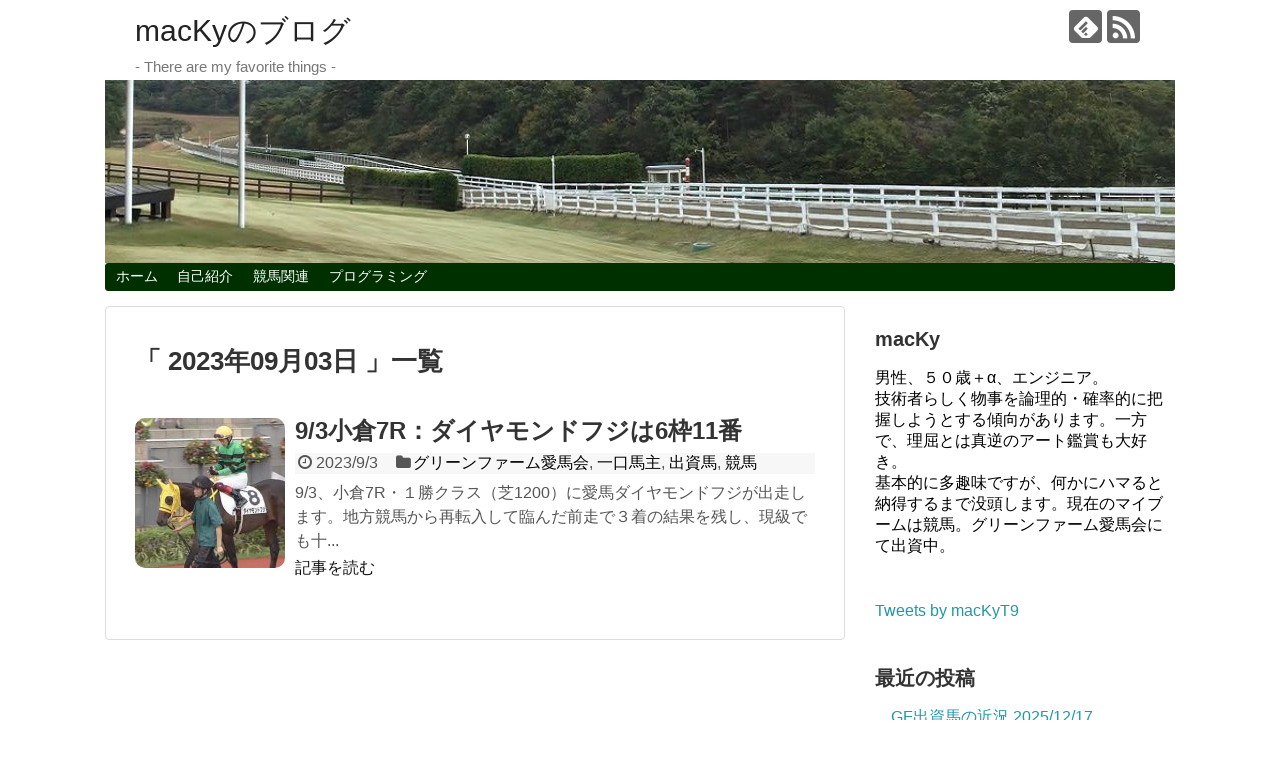

--- FILE ---
content_type: text/html; charset=UTF-8
request_url: http://www.net-player.com/wp/2023/09/03/
body_size: 9913
content:
<!DOCTYPE html>
<html lang="ja">
<head>
<meta charset="UTF-8">
  <meta name="viewport" content="width=1280, maximum-scale=1, user-scalable=yes">
<link rel="alternate" type="application/rss+xml" title="macKyのブログ RSS Feed" href="http://www.net-player.com/wp/feed/" />
<link rel="pingback" href="http://www.net-player.com/wordpress/xmlrpc.php" />
<meta name="robots" content="noindex,follow">
<!-- OGP -->
<meta property="og:type" content="website">
<meta property="og:description" content="- There are my favorite things -">
<meta property="og:title" content="macKyのブログ">
<meta property="og:url" content="http://www.net-player.com/wp">
<meta property="og:image" content="http://www.net-player.com/wordpress/wp-content/uploads/2017/06/cropped-01f2f980bd1b1d20d082eaf1058f2652-1.jpg">
<meta property="og:site_name" content="macKyのブログ">
<meta property="og:locale" content="ja_JP">
<!-- /OGP -->
<!-- Twitter Card -->
<meta name="twitter:card" content="summary">
<meta name="twitter:description" content="- There are my favorite things -">
<meta name="twitter:title" content="macKyのブログ">
<meta name="twitter:url" content="http://www.net-player.com/wp">
<meta name="twitter:domain" content="www.net-player.com">
<!-- /Twitter Card -->

<title>2023年9月3日  |  macKyのブログ</title>
<meta name='robots' content='max-image-preview:large' />

<script>
MathJax.Hub.Config({
    tex2jax: {
         inlineMath: [['$','$'], ['\\(','\\)']],
    },

  displayAlign: "left",
  displayIndent: "2em",

    "HTML-CSS": { 
         linebreaks: { automatic: true }
    },
    SVG: { 
         linebreaks: { automatic: true } 
    }


});
</script>
<link rel='dns-prefetch' href='//cdn.jsdelivr.net' />
<link rel='dns-prefetch' href='//s.w.org' />
<link rel="alternate" type="application/rss+xml" title="macKyのブログ &raquo; フィード" href="http://www.net-player.com/wp/feed/" />
<link rel="alternate" type="application/rss+xml" title="macKyのブログ &raquo; コメントフィード" href="http://www.net-player.com/wp/comments/feed/" />
		<!-- This site uses the Google Analytics by MonsterInsights plugin v9.3.1 - Using Analytics tracking - https://www.monsterinsights.com/ -->
		<!-- Note: MonsterInsights is not currently configured on this site. The site owner needs to authenticate with Google Analytics in the MonsterInsights settings panel. -->
					<!-- No tracking code set -->
				<!-- / Google Analytics by MonsterInsights -->
				<script type="text/javascript">
			window._wpemojiSettings = {"baseUrl":"https:\/\/s.w.org\/images\/core\/emoji\/13.0.1\/72x72\/","ext":".png","svgUrl":"https:\/\/s.w.org\/images\/core\/emoji\/13.0.1\/svg\/","svgExt":".svg","source":{"concatemoji":"http:\/\/www.net-player.com\/wordpress\/wp-includes\/js\/wp-emoji-release.min.js"}};
			!function(e,a,t){var n,r,o,i=a.createElement("canvas"),p=i.getContext&&i.getContext("2d");function s(e,t){var a=String.fromCharCode;p.clearRect(0,0,i.width,i.height),p.fillText(a.apply(this,e),0,0);e=i.toDataURL();return p.clearRect(0,0,i.width,i.height),p.fillText(a.apply(this,t),0,0),e===i.toDataURL()}function c(e){var t=a.createElement("script");t.src=e,t.defer=t.type="text/javascript",a.getElementsByTagName("head")[0].appendChild(t)}for(o=Array("flag","emoji"),t.supports={everything:!0,everythingExceptFlag:!0},r=0;r<o.length;r++)t.supports[o[r]]=function(e){if(!p||!p.fillText)return!1;switch(p.textBaseline="top",p.font="600 32px Arial",e){case"flag":return s([127987,65039,8205,9895,65039],[127987,65039,8203,9895,65039])?!1:!s([55356,56826,55356,56819],[55356,56826,8203,55356,56819])&&!s([55356,57332,56128,56423,56128,56418,56128,56421,56128,56430,56128,56423,56128,56447],[55356,57332,8203,56128,56423,8203,56128,56418,8203,56128,56421,8203,56128,56430,8203,56128,56423,8203,56128,56447]);case"emoji":return!s([55357,56424,8205,55356,57212],[55357,56424,8203,55356,57212])}return!1}(o[r]),t.supports.everything=t.supports.everything&&t.supports[o[r]],"flag"!==o[r]&&(t.supports.everythingExceptFlag=t.supports.everythingExceptFlag&&t.supports[o[r]]);t.supports.everythingExceptFlag=t.supports.everythingExceptFlag&&!t.supports.flag,t.DOMReady=!1,t.readyCallback=function(){t.DOMReady=!0},t.supports.everything||(n=function(){t.readyCallback()},a.addEventListener?(a.addEventListener("DOMContentLoaded",n,!1),e.addEventListener("load",n,!1)):(e.attachEvent("onload",n),a.attachEvent("onreadystatechange",function(){"complete"===a.readyState&&t.readyCallback()})),(n=t.source||{}).concatemoji?c(n.concatemoji):n.wpemoji&&n.twemoji&&(c(n.twemoji),c(n.wpemoji)))}(window,document,window._wpemojiSettings);
		</script>
		<style type="text/css">
img.wp-smiley,
img.emoji {
	display: inline !important;
	border: none !important;
	box-shadow: none !important;
	height: 1em !important;
	width: 1em !important;
	margin: 0 .07em !important;
	vertical-align: -0.1em !important;
	background: none !important;
	padding: 0 !important;
}
</style>
	<link rel='stylesheet' id='simplicity-style-css'  href='http://www.net-player.com/wordpress/wp-content/themes/simplicity2/style.css' type='text/css' media='all' />
<link rel='stylesheet' id='skin-style-css'  href='http://www.net-player.com/wordpress/wp-content/themes/simplicity2/skins/skin-template/style.css' type='text/css' media='all' />
<link rel='stylesheet' id='font-awesome-style-css'  href='http://www.net-player.com/wordpress/wp-content/themes/simplicity2/webfonts/css/font-awesome.min.css' type='text/css' media='all' />
<link rel='stylesheet' id='icomoon-style-css'  href='http://www.net-player.com/wordpress/wp-content/themes/simplicity2/webfonts/icomoon/style.css' type='text/css' media='all' />
<link rel='stylesheet' id='extension-style-css'  href='http://www.net-player.com/wordpress/wp-content/themes/simplicity2/css/extension.css' type='text/css' media='all' />
<style id='extension-style-inline-css' type='text/css'>
a{color:#2098a8}#navi ul,#navi ul.sub-menu,#navi ul.children{background-color:#003000;border-color:#003000}#navi ul li a{color:#fff}#navi ul li a:hover{background-color:#000}#footer{background-color:#003000}#h-top{min-height:263px} .entry-thumb img,.related-entry-thumb img,.widget_new_entries ul li img,.widget_new_popular ul li img,.widget_popular_ranking ul li img,#prev-next img,.widget_new_entries .new-entrys-large .new-entry img{border-radius:10px}@media screen and (max-width:639px){.article br{display:block}}#h-top{background-image:url(http://www.net-player.com/wordpress/wp-content/uploads/2017/06/cropped-01f2f980bd1b1d20d082eaf1058f2652-1.jpg)}
</style>
<link rel='stylesheet' id='print-style-css'  href='http://www.net-player.com/wordpress/wp-content/themes/simplicity2/css/print.css' type='text/css' media='print' />
<link rel='stylesheet' id='wp-block-library-css'  href='http://www.net-player.com/wordpress/wp-includes/css/dist/block-library/style.min.css' type='text/css' media='all' />
<script type='text/javascript' src='http://www.net-player.com/wordpress/wp-includes/js/jquery/jquery.min.js' id='jquery-core-js'></script>
<script type='text/javascript' src='http://www.net-player.com/wordpress/wp-includes/js/jquery/jquery-migrate.min.js' id='jquery-migrate-js'></script>

<link rel="stylesheet" href="http://www.net-player.com/wordpress/wp-content/plugins/count-per-day/counter.css" type="text/css" />
<style type="text/css">.recentcomments a{display:inline !important;padding:0 !important;margin:0 !important;}</style><link rel="icon" href="http://www.net-player.com/wordpress/wp-content/uploads/2017/06/cropped-cf4fcaa839a4b6e9edcf782ec50daf08-32x32.jpg" sizes="32x32" />
<link rel="icon" href="http://www.net-player.com/wordpress/wp-content/uploads/2017/06/cropped-cf4fcaa839a4b6e9edcf782ec50daf08-192x192.jpg" sizes="192x192" />
<link rel="apple-touch-icon" href="http://www.net-player.com/wordpress/wp-content/uploads/2017/06/cropped-cf4fcaa839a4b6e9edcf782ec50daf08-180x180.jpg" />
<meta name="msapplication-TileImage" content="http://www.net-player.com/wordpress/wp-content/uploads/2017/06/cropped-cf4fcaa839a4b6e9edcf782ec50daf08-270x270.jpg" />
		<style type="text/css" id="wp-custom-css">
			/*
ここに独自の CSS を追加することができます。

詳しくは上のヘルプアイコンをクリックしてください。
*/

a {
text-decoration: none;
}
a:hover {
text-decoration: underline;
}		</style>
		</head>
  <body class="archive date" itemscope itemtype="http://schema.org/WebPage">
    <div id="container">

      <!-- header -->
      <header itemscope itemtype="http://schema.org/WPHeader">
        <div id="header" class="clearfix">
          <div id="header-in">

                        <div id="h-top">
              <!-- モバイルメニュー表示用のボタン -->
<div id="mobile-menu">
  <a id="mobile-menu-toggle" href="#"><span class="fa fa-bars fa-2x"></span></a>
</div>

              <div class="alignleft top-title-catchphrase">
                <!-- サイトのタイトル -->
<p id="site-title" itemscope itemtype="http://schema.org/Organization">
  <a href="http://www.net-player.com/wp/">macKyのブログ</a></p>
<!-- サイトの概要 -->
<p id="site-description">
  - There are my favorite things -</p>
              </div>

              <div class="alignright top-sns-follows">
                                <!-- SNSページ -->
<div class="sns-pages">
<p class="sns-follow-msg">フォローする</p>
<ul class="snsp">
<li class="feedly-page"><a href='//feedly.com/index.html#subscription%2Ffeed%2Fhttp%3A%2F%2Fwww.net-player.com%2Fwp%2Ffeed%2F' target='blank' title="feedlyで更新情報を購読" rel="nofollow"><span class="icon-feedly-logo"></span></a></li><li class="rss-page"><a href="http://www.net-player.com/wp/feed/" target="_blank" title="RSSで更新情報をフォロー" rel="nofollow"><span class="icon-rss-logo"></span></a></li>  </ul>
</div>
                              </div>

            </div><!-- /#h-top -->
          </div><!-- /#header-in -->
        </div><!-- /#header -->
      </header>

      <!-- Navigation -->
<nav itemscope itemtype="http://schema.org/SiteNavigationElement">
  <div id="navi">
      	<div id="navi-in">
      <div class="menu-menu-1-container"><ul id="menu-menu-1" class="menu"><li id="menu-item-225" class="menu-item menu-item-type-custom menu-item-object-custom menu-item-home menu-item-225"><a href="http://www.net-player.com/wp/">ホーム</a></li>
<li id="menu-item-201" class="menu-item menu-item-type-post_type menu-item-object-page menu-item-has-children menu-item-201"><a href="http://www.net-player.com/wp/%e8%87%aa%e5%b7%b1%e7%b4%b9%e4%bb%8b/">自己紹介</a>
<ul class="sub-menu">
	<li id="menu-item-229" class="menu-item menu-item-type-post_type menu-item-object-page menu-item-229"><a href="http://www.net-player.com/wp/%e8%87%aa%e5%b7%b1%e7%b4%b9%e4%bb%8b/%e3%83%8d%e3%83%83%e3%83%88%e3%83%af%e3%83%bc%e3%82%af%e3%82%b2%e3%83%bc%e3%83%a0%ef%bc%88%ef%bc%91%ef%bc%89/">ネットワークゲーム（１）</a></li>
	<li id="menu-item-228" class="menu-item menu-item-type-post_type menu-item-object-page menu-item-228"><a href="http://www.net-player.com/wp/%e8%87%aa%e5%b7%b1%e7%b4%b9%e4%bb%8b/%e3%83%8d%e3%83%83%e3%83%88%e3%83%af%e3%83%bc%e3%82%af%e3%82%b2%e3%83%bc%e3%83%a0%ef%bc%88%ef%bc%92%ef%bc%89/">ネットワークゲーム（２）</a></li>
	<li id="menu-item-227" class="menu-item menu-item-type-post_type menu-item-object-page menu-item-227"><a href="http://www.net-player.com/wp/%e8%87%aa%e5%b7%b1%e7%b4%b9%e4%bb%8b/%e3%83%8d%e3%83%83%e3%83%88%e3%83%af%e3%83%bc%e3%82%af%e3%82%b2%e3%83%bc%e3%83%a0%ef%bc%88%ef%bc%93%ef%bc%89/">ネットワークゲーム（３）</a></li>
	<li id="menu-item-226" class="menu-item menu-item-type-post_type menu-item-object-page menu-item-226"><a href="http://www.net-player.com/wp/%e8%87%aa%e5%b7%b1%e7%b4%b9%e4%bb%8b/%e3%83%86%e3%83%bc%e3%83%96%e3%83%ab%e3%82%b2%e3%83%bc%e3%83%a0/">テーブルゲーム</a></li>
	<li id="menu-item-302" class="menu-item menu-item-type-post_type menu-item-object-page menu-item-302"><a href="http://www.net-player.com/wp/%e8%87%aa%e5%b7%b1%e7%b4%b9%e4%bb%8b/%e3%83%a4%e3%83%95%e3%83%bc%e3%82%aa%e3%83%bc%e3%82%af%e3%82%b7%e3%83%a7%e3%83%b3/">ヤフーオークション</a></li>
	<li id="menu-item-757" class="menu-item menu-item-type-post_type menu-item-object-page menu-item-757"><a href="http://www.net-player.com/wp/%e8%87%aa%e5%b7%b1%e7%b4%b9%e4%bb%8b/%e8%b3%87%e7%94%a3%e9%81%8b%e7%94%a8/">資産運用</a></li>
	<li id="menu-item-1314" class="menu-item menu-item-type-post_type menu-item-object-page menu-item-1314"><a href="http://www.net-player.com/wp/%e8%87%aa%e5%b7%b1%e7%b4%b9%e4%bb%8b/%e3%82%a2%e3%83%bc%e3%83%88%e3%82%b3%e3%83%ac%e3%82%af%e3%82%b7%e3%83%a7%e3%83%b3%ef%bc%88%ef%bc%91%ef%bc%89/">アートコレクション（１）</a></li>
	<li id="menu-item-1318" class="menu-item menu-item-type-post_type menu-item-object-page menu-item-1318"><a href="http://www.net-player.com/wp/%e8%87%aa%e5%b7%b1%e7%b4%b9%e4%bb%8b/%e3%82%a2%e3%83%bc%e3%83%88%e3%82%b3%e3%83%ac%e3%82%af%e3%82%b7%e3%83%a7%e3%83%b3%ef%bc%88%ef%bc%92%ef%bc%89/">アートコレクション（２）</a></li>
	<li id="menu-item-1327" class="menu-item menu-item-type-post_type menu-item-object-page menu-item-1327"><a href="http://www.net-player.com/wp/%e8%87%aa%e5%b7%b1%e7%b4%b9%e4%bb%8b/%e3%82%a2%e3%83%bc%e3%83%88%e3%82%b3%e3%83%ac%e3%82%af%e3%82%b7%e3%83%a7%e3%83%b3%ef%bc%88%ef%bc%93%ef%bc%89/">アートコレクション（３）</a></li>
</ul>
</li>
<li id="menu-item-580" class="menu-item menu-item-type-post_type menu-item-object-page menu-item-has-children menu-item-580"><a href="http://www.net-player.com/wp/%e7%ab%b6%e9%a6%ac/">競馬関連</a>
<ul class="sub-menu">
	<li id="menu-item-8905" class="menu-item menu-item-type-post_type menu-item-object-page menu-item-8905"><a href="http://www.net-player.com/wp/%e5%87%ba%e8%b3%87%e9%a6%ac%e3%81%ae%e9%81%b8%e5%ae%9a/">出資馬の選定</a></li>
	<li id="menu-item-6674" class="menu-item menu-item-type-post_type menu-item-object-page menu-item-6674"><a href="http://www.net-player.com/wp/%e5%8f%af%e5%8b%95%e5%9f%9f%e6%8c%87%e6%95%b0/">可動域指数</a></li>
	<li id="menu-item-2526" class="menu-item menu-item-type-post_type menu-item-object-page menu-item-2526"><a href="http://www.net-player.com/wp/2017%e5%b9%b4%e5%ba%a6%e5%8b%9f%e9%9b%86%e9%a6%ac%e9%96%a2%e9%80%a3/">2017年度募集馬関連</a></li>
	<li id="menu-item-2523" class="menu-item menu-item-type-post_type menu-item-object-page menu-item-2523"><a href="http://www.net-player.com/wp/2018%e5%b9%b4%e5%ba%a6%e5%8b%9f%e9%9b%86%e9%a6%ac%e9%96%a2%e9%80%a3/">2018年度募集馬関連</a></li>
	<li id="menu-item-2529" class="menu-item menu-item-type-post_type menu-item-object-page menu-item-2529"><a href="http://www.net-player.com/wp/2019%e5%b9%b4%e5%ba%a6%e5%8b%9f%e9%9b%86%e9%a6%ac%e9%96%a2%e9%80%a3/">2019年度募集馬関連</a></li>
	<li id="menu-item-3609" class="menu-item menu-item-type-post_type menu-item-object-page menu-item-3609"><a href="http://www.net-player.com/wp/2020%e5%b9%b4%e5%ba%a6%e5%8b%9f%e9%9b%86%e9%a6%ac%e9%96%a2%e9%80%a3/">2020年度募集馬関連</a></li>
	<li id="menu-item-5510" class="menu-item menu-item-type-post_type menu-item-object-page menu-item-5510"><a href="http://www.net-player.com/wp/2021%e5%b9%b4%e5%ba%a6%e5%8b%9f%e9%9b%86%e9%a6%ac%e9%96%a2%e9%80%a3/">2021年度募集馬関連</a></li>
	<li id="menu-item-6689" class="menu-item menu-item-type-post_type menu-item-object-page menu-item-6689"><a href="http://www.net-player.com/wp/2022%e5%b9%b4%e5%ba%a6%e5%8b%9f%e9%9b%86%e9%a6%ac%e9%96%a2%e9%80%a3/">2022年度募集馬関連</a></li>
	<li id="menu-item-7594" class="menu-item menu-item-type-post_type menu-item-object-page menu-item-7594"><a href="http://www.net-player.com/wp/2023%e5%b9%b4%e5%ba%a6%e5%8b%9f%e9%9b%86%e9%a6%ac%e9%96%a2%e9%80%a3/">2023年度募集馬関連</a></li>
	<li id="menu-item-8895" class="menu-item menu-item-type-post_type menu-item-object-page menu-item-8895"><a href="http://www.net-player.com/wp/2024%e5%b9%b4%e5%ba%a6%e5%8b%9f%e9%9b%86%e9%a6%ac%e9%96%a2%e9%80%a3/">2024年度募集馬関連</a></li>
	<li id="menu-item-10205" class="menu-item menu-item-type-post_type menu-item-object-page menu-item-10205"><a href="http://www.net-player.com/wp/2025%e5%b9%b4%e5%ba%a6%e5%8b%9f%e9%9b%86%e9%a6%ac%e9%96%a2%e9%80%a3/">2025年度募集馬関連</a></li>
	<li id="menu-item-11337" class="menu-item menu-item-type-post_type menu-item-object-page menu-item-11337"><a href="http://www.net-player.com/wp/2026%e5%b9%b4%e5%ba%a6%e5%8b%9f%e9%9b%86%e9%a6%ac%e9%96%a2%e9%80%a3/">2026年度募集馬関連</a></li>
	<li id="menu-item-3031" class="menu-item menu-item-type-post_type menu-item-object-page menu-item-3031"><a href="http://www.net-player.com/wp/%ef%bd%87%ef%bd%86%e5%8b%9f%e9%9b%86%e9%a6%ac%e3%81%ae%e5%82%be%e5%90%91/">ｸﾞﾘｰﾝﾌｧｰﾑ募集馬の傾向</a></li>
	<li id="menu-item-1714" class="menu-item menu-item-type-post_type menu-item-object-page menu-item-1714"><a href="http://www.net-player.com/wp/%e9%a6%ac%e5%88%b8%e3%82%b9%e3%82%bf%e3%82%a4%e3%83%ab%e3%81%ae%e8%a9%b1/">馬券術</a></li>
	<li id="menu-item-1996" class="menu-item menu-item-type-post_type menu-item-object-page menu-item-1996"><a href="http://www.net-player.com/wp/%e7%ab%b6%e9%a6%ac%e3%81%ae%e6%95%b0%e5%ad%a6/">競馬の数学</a></li>
	<li id="menu-item-641" class="menu-item menu-item-type-post_type menu-item-object-page menu-item-641"><a href="http://www.net-player.com/wp/%e5%ae%9f%e7%b8%be%e9%a6%ac%e3%81%ae%e3%83%95%e3%82%a1%e3%83%9f%e3%83%aa%e3%83%bc%e3%83%8a%e3%83%b3%e3%83%90%e3%83%bc/">実績馬のﾌｧﾐﾘｰﾅﾝﾊﾞｰ</a></li>
	<li id="menu-item-5328" class="menu-item menu-item-type-post_type menu-item-object-page menu-item-5328"><a href="http://www.net-player.com/wp/%e3%83%95%e3%82%a7%e3%83%87%e3%83%aa%e3%82%b3%e3%83%86%e3%82%b7%e3%82%aa%e3%81%ae%e8%a1%80%e7%b5%b1%e5%88%86%e6%9e%90/">ﾌｪﾃﾞﾘｺﾃｼｵの血統分析</a></li>
	<li id="menu-item-3295" class="menu-item menu-item-type-post_type menu-item-object-page menu-item-3295"><a href="http://www.net-player.com/wp/umaca%e3%81%ae%e8%a9%b1/">UMACAの話</a></li>
</ul>
</li>
<li id="menu-item-5624" class="menu-item menu-item-type-post_type menu-item-object-page menu-item-has-children menu-item-5624"><a href="http://www.net-player.com/wp/%e3%83%97%e3%83%ad%e3%82%b0%e3%83%a9%e3%83%9f%e3%83%b3%e3%82%b0/">プログラミング</a>
<ul class="sub-menu">
	<li id="menu-item-5625" class="menu-item menu-item-type-post_type menu-item-object-page menu-item-5625"><a href="http://www.net-player.com/wp/%e3%83%97%e3%83%ad%e3%82%b0%e3%83%a9%e3%83%9f%e3%83%b3%e3%82%b0/index2mark/">Index2Mark</a></li>
	<li id="menu-item-5631" class="menu-item menu-item-type-post_type menu-item-object-page menu-item-5631"><a href="http://www.net-player.com/wp/%e3%83%97%e3%83%ad%e3%82%b0%e3%83%a9%e3%83%9f%e3%83%b3%e3%82%b0/horsescale/">HorseScale</a></li>
</ul>
</li>
</ul></div>    </div><!-- /#navi-in -->
  </div><!-- /#navi -->
</nav>
<!-- /Navigation -->
      <!-- 本体部分 -->
      <div id="body">
        <div id="body-in">

          
          <!-- main -->
          <main itemscope itemprop="mainContentOfPage">
            <div id="main" itemscope itemtype="http://schema.org/Blog">



  <h1 id="archive-title">「
        2023年09月03日      」一覧  </h1>






<div id="list">
<!-- 記事一覧 -->
<article id="post-9810" class="entry cf entry-card post-9810 post type-post status-publish format-standard has-post-thumbnail category-7 category-5 category-6 category-4">
  <figure class="entry-thumb">
                  <a href="http://www.net-player.com/wp/2023/09/03/9-3%e5%b0%8f%e5%80%897r%ef%bc%9a%e3%83%80%e3%82%a4%e3%83%a4%e3%83%a2%e3%83%b3%e3%83%89%e3%83%95%e3%82%b8%e3%81%af6%e6%9e%a011%e7%95%aa/" class="entry-image entry-image-link" title="9/3小倉7R：ダイヤモンドフジは6枠11番"><img width="150" height="150" src="http://www.net-player.com/wordpress/wp-content/uploads/2021/09/c5f6d998bcae92f2c552a167c5ae8793-150x150.jpg" class="entry-thumnail wp-post-image" alt="9/3小倉7R：ダイヤモンドフジは6枠11番" loading="lazy" srcset="http://www.net-player.com/wordpress/wp-content/uploads/2021/09/c5f6d998bcae92f2c552a167c5ae8793-150x150.jpg 150w, http://www.net-player.com/wordpress/wp-content/uploads/2021/09/c5f6d998bcae92f2c552a167c5ae8793-300x300.jpg 300w, http://www.net-player.com/wordpress/wp-content/uploads/2021/09/c5f6d998bcae92f2c552a167c5ae8793-100x100.jpg 100w, http://www.net-player.com/wordpress/wp-content/uploads/2021/09/c5f6d998bcae92f2c552a167c5ae8793.jpg 320w" sizes="(max-width: 150px) 100vw, 150px" /></a>
            </figure><!-- /.entry-thumb -->

  <div class="entry-card-content">
  <header>
    <h2><a href="http://www.net-player.com/wp/2023/09/03/9-3%e5%b0%8f%e5%80%897r%ef%bc%9a%e3%83%80%e3%82%a4%e3%83%a4%e3%83%a2%e3%83%b3%e3%83%89%e3%83%95%e3%82%b8%e3%81%af6%e6%9e%a011%e7%95%aa/" class="entry-title entry-title-link" title="9/3小倉7R：ダイヤモンドフジは6枠11番">9/3小倉7R：ダイヤモンドフジは6枠11番</a></h2>
    <p class="post-meta">
            <span class="post-date"><span class="fa fa-clock-o fa-fw"></span><span class="published">2023/9/3</span></span>
      
      <span class="category"><span class="fa fa-folder fa-fw"></span><a href="http://www.net-player.com/wp/category/%e3%82%b0%e3%83%aa%e3%83%bc%e3%83%b3%e3%83%95%e3%82%a1%e3%83%bc%e3%83%a0%e6%84%9b%e9%a6%ac%e4%bc%9a/" rel="category tag">グリーンファーム愛馬会</a><span class="category-separator">, </span><a href="http://www.net-player.com/wp/category/%e4%b8%80%e5%8f%a3%e9%a6%ac%e4%b8%bb/" rel="category tag">一口馬主</a><span class="category-separator">, </span><a href="http://www.net-player.com/wp/category/%e5%87%ba%e8%b3%87%e9%a6%ac/" rel="category tag">出資馬</a><span class="category-separator">, </span><a href="http://www.net-player.com/wp/category/%e7%ab%b6%e9%a6%ac/" rel="category tag">競馬</a></span>

      
      
    </p><!-- /.post-meta -->
      </header>
  <p class="entry-snippet">9/3、小倉7R・１勝クラス（芝1200）に愛馬ダイヤモンドフジが出走します。地方競馬から再転入して臨んだ前走で３着の結果を残し、現級でも十...</p>

    <footer>
    <p class="entry-read"><a href="http://www.net-player.com/wp/2023/09/03/9-3%e5%b0%8f%e5%80%897r%ef%bc%9a%e3%83%80%e3%82%a4%e3%83%a4%e3%83%a2%e3%83%b3%e3%83%89%e3%83%95%e3%82%b8%e3%81%af6%e6%9e%a011%e7%95%aa/" class="entry-read-link">記事を読む</a></p>
  </footer>
  
</div><!-- /.entry-card-content -->
</article>  <div class="clear"></div>
</div><!-- /#list -->

  <!-- 文章下広告 -->
                  


            </div><!-- /#main -->
          </main>
        <!-- sidebar -->
<div id="sidebar" role="complementary">
    
  <div id="sidebar-widget">
  <!-- ウイジェット -->
  <aside id="text-5" class="widget widget_text"><h3 class="widget_title sidebar_widget_title">macKy</h3>			<div class="textwidget"><p>男性、５０歳＋α、エンジニア。<br />
技術者らしく物事を論理的・確率的に把握しようとする傾向があります。一方で、理屈とは真逆のアート鑑賞も大好き。<br />
基本的に多趣味ですが、何かにハマると納得するまで没頭します。現在のマイブームは競馬。グリーンファーム愛馬会にて出資中。</p>
</div>
		</aside><aside id="text-6" class="widget widget_text">			<div class="textwidget"><p><a class="twitter-timeline" data-lang="ja" data-width="300" data-height="300" href="https://twitter.com/macKyT9?ref_src=twsrc%5Etfw">Tweets by macKyT9</a> <script async src="https://platform.twitter.com/widgets.js" charset="utf-8"></script></p>
</div>
		</aside>
		<aside id="recent-posts-6" class="widget widget_recent_entries">
		<h3 class="widget_title sidebar_widget_title">最近の投稿</h3>
		<ul>
											<li>
					<a href="http://www.net-player.com/wp/2025/12/18/gf%e5%87%ba%e8%b3%87%e9%a6%ac%e3%81%ae%e8%bf%91%e6%b3%81-2025-12-17/">GF出資馬の近況 2025/12/17</a>
									</li>
											<li>
					<a href="http://www.net-player.com/wp/2025/12/16/12-13%e8%b5%a4%e7%a9%82%e7%89%b9%e5%88%a5%ef%bc%9a%e3%82%bd%e3%82%a6%e3%83%ab%e3%82%a2%e3%83%b3%e3%83%89%e3%82%b8%e3%83%a3%e3%82%ba%e3%81%af%e5%87%ba%e9%81%85%e3%82%8c%e3%81%8b%e3%82%89%e5%b7%a5/">12/13赤穂特別：ソウルアンドジャズは出遅れから工夫なく７着</a>
									</li>
											<li>
					<a href="http://www.net-player.com/wp/2025/12/16/12-14%e4%b8%ad%e5%b1%b16r%ef%bc%9a%e3%83%95%e3%83%ad%e3%83%bc%e3%83%a9%e3%83%ab%e3%82%a2%e3%83%bc%e3%83%81%e3%81%af%e8%84%9a%e3%81%8c%e6%ad%a2%e3%81%be%e3%81%a3%e3%81%a611%e7%9d%80/">12/14中山6R：フローラルアーチは脚が止まって11着</a>
									</li>
											<li>
					<a href="http://www.net-player.com/wp/2025/12/12/12-13%e8%b5%a4%e7%a9%82%e7%89%b9%e5%88%a5%ef%bc%9a%e3%82%bd%e3%82%a6%e3%83%ab%e3%82%a2%e3%83%b3%e3%83%89%e3%82%b8%e3%83%a3%e3%82%ba%e3%81%af4%e6%9e%a06%e7%95%aa/">12/13赤穂特別：ソウルアンドジャズは4枠6番</a>
									</li>
											<li>
					<a href="http://www.net-player.com/wp/2025/12/11/gf%e5%87%ba%e8%b3%87%e9%a6%ac%e3%81%ae%e8%bf%91%e6%b3%81-2025-12-11/">GF出資馬の近況 2025/12/11</a>
									</li>
					</ul>

		</aside><aside id="calendar-4" class="widget widget_calendar"><div id="calendar_wrap" class="calendar_wrap"><table id="wp-calendar" class="wp-calendar-table">
	<caption>2023年9月</caption>
	<thead>
	<tr>
		<th scope="col" title="月曜日">月</th>
		<th scope="col" title="火曜日">火</th>
		<th scope="col" title="水曜日">水</th>
		<th scope="col" title="木曜日">木</th>
		<th scope="col" title="金曜日">金</th>
		<th scope="col" title="土曜日">土</th>
		<th scope="col" title="日曜日">日</th>
	</tr>
	</thead>
	<tbody>
	<tr>
		<td colspan="4" class="pad">&nbsp;</td><td><a href="http://www.net-player.com/wp/2023/09/01/" aria-label="2023年9月1日 に投稿を公開">1</a></td><td><a href="http://www.net-player.com/wp/2023/09/02/" aria-label="2023年9月2日 に投稿を公開">2</a></td><td><a href="http://www.net-player.com/wp/2023/09/03/" aria-label="2023年9月3日 に投稿を公開">3</a></td>
	</tr>
	<tr>
		<td>4</td><td><a href="http://www.net-player.com/wp/2023/09/05/" aria-label="2023年9月5日 に投稿を公開">5</a></td><td><a href="http://www.net-player.com/wp/2023/09/06/" aria-label="2023年9月6日 に投稿を公開">6</a></td><td><a href="http://www.net-player.com/wp/2023/09/07/" aria-label="2023年9月7日 に投稿を公開">7</a></td><td><a href="http://www.net-player.com/wp/2023/09/08/" aria-label="2023年9月8日 に投稿を公開">8</a></td><td>9</td><td><a href="http://www.net-player.com/wp/2023/09/10/" aria-label="2023年9月10日 に投稿を公開">10</a></td>
	</tr>
	<tr>
		<td>11</td><td><a href="http://www.net-player.com/wp/2023/09/12/" aria-label="2023年9月12日 に投稿を公開">12</a></td><td><a href="http://www.net-player.com/wp/2023/09/13/" aria-label="2023年9月13日 に投稿を公開">13</a></td><td><a href="http://www.net-player.com/wp/2023/09/14/" aria-label="2023年9月14日 に投稿を公開">14</a></td><td><a href="http://www.net-player.com/wp/2023/09/15/" aria-label="2023年9月15日 に投稿を公開">15</a></td><td><a href="http://www.net-player.com/wp/2023/09/16/" aria-label="2023年9月16日 に投稿を公開">16</a></td><td>17</td>
	</tr>
	<tr>
		<td><a href="http://www.net-player.com/wp/2023/09/18/" aria-label="2023年9月18日 に投稿を公開">18</a></td><td>19</td><td><a href="http://www.net-player.com/wp/2023/09/20/" aria-label="2023年9月20日 に投稿を公開">20</a></td><td>21</td><td><a href="http://www.net-player.com/wp/2023/09/22/" aria-label="2023年9月22日 に投稿を公開">22</a></td><td>23</td><td><a href="http://www.net-player.com/wp/2023/09/24/" aria-label="2023年9月24日 に投稿を公開">24</a></td>
	</tr>
	<tr>
		<td>25</td><td><a href="http://www.net-player.com/wp/2023/09/26/" aria-label="2023年9月26日 に投稿を公開">26</a></td><td>27</td><td><a href="http://www.net-player.com/wp/2023/09/28/" aria-label="2023年9月28日 に投稿を公開">28</a></td><td><a href="http://www.net-player.com/wp/2023/09/29/" aria-label="2023年9月29日 に投稿を公開">29</a></td><td><a href="http://www.net-player.com/wp/2023/09/30/" aria-label="2023年9月30日 に投稿を公開">30</a></td>
		<td class="pad" colspan="1">&nbsp;</td>
	</tr>
	</tbody>
	</table><nav aria-label="前と次の月" class="wp-calendar-nav">
		<span class="wp-calendar-nav-prev"><a href="http://www.net-player.com/wp/2023/08/">&laquo; 8月</a></span>
		<span class="pad">&nbsp;</span>
		<span class="wp-calendar-nav-next"><a href="http://www.net-player.com/wp/2023/10/">10月 &raquo;</a></span>
	</nav></div></aside><aside id="recent-comments-6" class="widget widget_recent_comments"><h3 class="widget_title sidebar_widget_title">最近のコメント</h3><ul id="recentcomments"><li class="recentcomments"><a href="http://www.net-player.com/wp/2024/04/24/4-20%e7%a6%8f%e5%b3%b6%e7%89%9d%e9%a6%ac%ef%bd%93%ef%bc%9a%e3%82%b0%e3%83%a9%e3%83%b3%e3%83%99%e3%83%ab%e3%83%8a%e3%83%87%e3%83%83%e3%83%88%e3%81%af%e8%87%b4%e5%91%bd%e7%9a%84%e3%81%aa%e4%b8%8d/#comment-1043">4/20福島牝馬Ｓ：グランベルナデットは致命的な不利により11着</a> に <span class="comment-author-link">macKy</span> より</li><li class="recentcomments"><a href="http://www.net-player.com/wp/2024/04/24/4-20%e7%a6%8f%e5%b3%b6%e7%89%9d%e9%a6%ac%ef%bd%93%ef%bc%9a%e3%82%b0%e3%83%a9%e3%83%b3%e3%83%99%e3%83%ab%e3%83%8a%e3%83%87%e3%83%83%e3%83%88%e3%81%af%e8%87%b4%e5%91%bd%e7%9a%84%e3%81%aa%e4%b8%8d/#comment-1042">4/20福島牝馬Ｓ：グランベルナデットは致命的な不利により11着</a> に <span class="comment-author-link">山田　聡</span> より</li><li class="recentcomments"><a href="http://www.net-player.com/wp/2021/06/11/%e8%87%aa%e5%88%86%e6%b5%81%e3%83%86%e3%82%b7%e3%82%aa%e7%90%86%e8%ab%96/#comment-1040">自分流テシオ理論</a> に <span class="comment-author-link">macKy</span> より</li><li class="recentcomments"><a href="http://www.net-player.com/wp/2021/06/11/%e8%87%aa%e5%88%86%e6%b5%81%e3%83%86%e3%82%b7%e3%82%aa%e7%90%86%e8%ab%96/#comment-1039">自分流テシオ理論</a> に <span class="comment-author-link">ei sasaki</span> より</li><li class="recentcomments"><a href="http://www.net-player.com/wp/2023/06/01/2023%e5%b9%b4%e3%82%b0%e3%83%aa%e3%83%bc%e3%83%b3%ef%bd%86%e3%81%8b%e3%82%89%e5%8b%9f%e9%9b%86%e3%81%97%e3%81%a6%e6%ac%b2%e3%81%97%e3%81%84%e4%bb%94%e9%a6%ac%e2%91%a0/#comment-1037">2023年グリーンＦから募集して欲しい仔馬①</a> に <span class="comment-author-link">macKy</span> より</li></ul></aside><aside id="text-3" class="widget widget_text"><h3 class="widget_title sidebar_widget_title">出資馬一覧</h3>			<div class="textwidget"><p><script type="text/javascript" src="https://umadb.com/xcharts/chartsjs.html?f=l2e3lk3668asaf4%2exml&#038;t=l" id="udb_blog_parts_list"></script></p>
</div>
		</aside><aside id="categories-6" class="widget widget_categories"><h3 class="widget_title sidebar_widget_title">カテゴリー</h3>
			<ul>
					<li class="cat-item cat-item-24"><a href="http://www.net-player.com/wp/category/dmm%e3%83%90%e3%83%8c%e3%83%bc%e3%82%b7%e3%83%bc/">DMMバヌーシー</a>
</li>
	<li class="cat-item cat-item-22"><a href="http://www.net-player.com/wp/category/ygg%e3%82%aa%e3%83%bc%e3%83%8a%e3%83%bc%e3%82%ba%e3%82%af%e3%83%a9%e3%83%96/">YGGオーナーズクラブ</a>
</li>
	<li class="cat-item cat-item-3"><a href="http://www.net-player.com/wp/category/%e3%82%88%e3%82%82%e3%82%84%e3%81%be%e8%a9%b1/">よもやま話</a>
</li>
	<li class="cat-item cat-item-12"><a href="http://www.net-player.com/wp/category/%e3%82%a2%e3%83%bc%e3%83%88/">アート</a>
</li>
	<li class="cat-item cat-item-27"><a href="http://www.net-player.com/wp/category/%e3%82%a4%e3%83%b3%e3%82%bc%e3%83%ab%e3%82%b5%e3%83%a9%e3%83%96%e3%83%ac%e3%83%83%e3%83%89%e3%82%af%e3%83%a9%e3%83%96/">インゼルサラブレッドクラブ</a>
</li>
	<li class="cat-item cat-item-15"><a href="http://www.net-player.com/wp/category/%e3%82%ac%e3%82%b8%e3%82%a7%e3%83%83%e3%83%88/">ガジェット</a>
</li>
	<li class="cat-item cat-item-30"><a href="http://www.net-player.com/wp/category/%e3%82%ac%e3%83%ac%e3%83%bc%e3%82%b8%e3%82%ad%e3%83%83%e3%83%88/">ガレージキット</a>
</li>
	<li class="cat-item cat-item-26"><a href="http://www.net-player.com/wp/category/%e3%82%ac%e3%83%b3%e3%83%97%e3%83%a9/">ガンプラ</a>
</li>
	<li class="cat-item cat-item-7"><a href="http://www.net-player.com/wp/category/%e3%82%b0%e3%83%aa%e3%83%bc%e3%83%b3%e3%83%95%e3%82%a1%e3%83%bc%e3%83%a0%e6%84%9b%e9%a6%ac%e4%bc%9a/">グリーンファーム愛馬会</a>
</li>
	<li class="cat-item cat-item-23"><a href="http://www.net-player.com/wp/category/%e3%82%b2%e3%83%bc%e3%83%a0/">ゲーム</a>
</li>
	<li class="cat-item cat-item-18"><a href="http://www.net-player.com/wp/category/%e3%83%8f%e3%83%83%e3%83%94%e3%83%bc%e3%82%aa%e3%83%bc%e3%83%8a%e3%83%bc%e3%82%ba%e3%82%af%e3%83%a9%e3%83%96/">ハッピーオーナーズクラブ</a>
</li>
	<li class="cat-item cat-item-31"><a href="http://www.net-player.com/wp/category/%e3%83%95%e3%82%a3%e3%82%ae%e3%83%a5%e3%82%a2/">フィギュア</a>
</li>
	<li class="cat-item cat-item-25"><a href="http://www.net-player.com/wp/category/%e3%83%97%e3%83%a9%e3%83%a2%e3%83%87%e3%83%ab/">プラモデル</a>
</li>
	<li class="cat-item cat-item-21"><a href="http://www.net-player.com/wp/category/%e3%83%97%e3%83%ad%e3%82%b0%e3%83%a9%e3%83%9f%e3%83%b3%e3%82%b0/">プログラミング</a>
</li>
	<li class="cat-item cat-item-10"><a href="http://www.net-player.com/wp/category/%e3%83%9e%e3%83%8d%e3%83%bc/">マネー</a>
</li>
	<li class="cat-item cat-item-5"><a href="http://www.net-player.com/wp/category/%e4%b8%80%e5%8f%a3%e9%a6%ac%e4%b8%bb/">一口馬主</a>
</li>
	<li class="cat-item cat-item-16"><a href="http://www.net-player.com/wp/category/%e5%86%99%e7%9c%9f/">写真</a>
</li>
	<li class="cat-item cat-item-6"><a href="http://www.net-player.com/wp/category/%e5%87%ba%e8%b3%87%e9%a6%ac/">出資馬</a>
</li>
	<li class="cat-item cat-item-29"><a href="http://www.net-player.com/wp/category/%e5%8b%9f%e9%9b%86%e9%a6%ac%e6%a4%9c%e8%a8%8e/">募集馬検討</a>
</li>
	<li class="cat-item cat-item-19"><a href="http://www.net-player.com/wp/category/%e5%9c%b0%e6%96%b9%e7%ab%b6%e9%a6%ac/">地方競馬</a>
</li>
	<li class="cat-item cat-item-13"><a href="http://www.net-player.com/wp/category/%e6%89%80%e8%94%b5%e5%93%81/">所蔵品</a>
</li>
	<li class="cat-item cat-item-11"><a href="http://www.net-player.com/wp/category/%e6%95%b0%e5%ad%a6/">数学</a>
</li>
	<li class="cat-item cat-item-1"><a href="http://www.net-player.com/wp/category/%e6%9c%aa%e5%88%86%e9%a1%9e/">未分類</a>
</li>
	<li class="cat-item cat-item-4"><a href="http://www.net-player.com/wp/category/%e7%ab%b6%e9%a6%ac/">競馬</a>
</li>
	<li class="cat-item cat-item-8"><a href="http://www.net-player.com/wp/category/%e7%ab%b6%e9%a6%ac%e4%ba%88%e6%83%b3/">競馬予想</a>
</li>
	<li class="cat-item cat-item-28"><a href="http://www.net-player.com/wp/category/%e7%be%8e%e5%b0%91%e5%a5%b3%e3%83%97%e3%83%a9%e3%83%a2/">美少女プラモ</a>
</li>
	<li class="cat-item cat-item-20"><a href="http://www.net-player.com/wp/category/%e8%a1%80%e7%b5%b1/">血統</a>
</li>
	<li class="cat-item cat-item-14"><a href="http://www.net-player.com/wp/category/%e8%b2%b7%e3%81%84%e7%89%a9/">買い物</a>
</li>
	<li class="cat-item cat-item-17"><a href="http://www.net-player.com/wp/category/%e9%a6%ac%e4%b8%bb%e8%b3%87%e6%a0%bc/">馬主資格</a>
</li>
			</ul>

			</aside><aside id="archives-3" class="widget widget_archive"><h3 class="widget_title sidebar_widget_title">アーカイブ</h3>
			<ul>
					<li><a href='http://www.net-player.com/wp/2025/12/'>2025年12月</a></li>
	<li><a href='http://www.net-player.com/wp/2025/11/'>2025年11月</a></li>
	<li><a href='http://www.net-player.com/wp/2025/10/'>2025年10月</a></li>
	<li><a href='http://www.net-player.com/wp/2025/09/'>2025年9月</a></li>
	<li><a href='http://www.net-player.com/wp/2025/08/'>2025年8月</a></li>
	<li><a href='http://www.net-player.com/wp/2025/07/'>2025年7月</a></li>
	<li><a href='http://www.net-player.com/wp/2025/06/'>2025年6月</a></li>
	<li><a href='http://www.net-player.com/wp/2025/05/'>2025年5月</a></li>
	<li><a href='http://www.net-player.com/wp/2025/04/'>2025年4月</a></li>
	<li><a href='http://www.net-player.com/wp/2025/03/'>2025年3月</a></li>
	<li><a href='http://www.net-player.com/wp/2025/02/'>2025年2月</a></li>
	<li><a href='http://www.net-player.com/wp/2025/01/'>2025年1月</a></li>
	<li><a href='http://www.net-player.com/wp/2024/12/'>2024年12月</a></li>
	<li><a href='http://www.net-player.com/wp/2024/11/'>2024年11月</a></li>
	<li><a href='http://www.net-player.com/wp/2024/10/'>2024年10月</a></li>
	<li><a href='http://www.net-player.com/wp/2024/09/'>2024年9月</a></li>
	<li><a href='http://www.net-player.com/wp/2024/08/'>2024年8月</a></li>
	<li><a href='http://www.net-player.com/wp/2024/07/'>2024年7月</a></li>
	<li><a href='http://www.net-player.com/wp/2024/06/'>2024年6月</a></li>
	<li><a href='http://www.net-player.com/wp/2024/05/'>2024年5月</a></li>
	<li><a href='http://www.net-player.com/wp/2024/04/'>2024年4月</a></li>
	<li><a href='http://www.net-player.com/wp/2024/03/'>2024年3月</a></li>
	<li><a href='http://www.net-player.com/wp/2024/02/'>2024年2月</a></li>
	<li><a href='http://www.net-player.com/wp/2024/01/'>2024年1月</a></li>
	<li><a href='http://www.net-player.com/wp/2023/12/'>2023年12月</a></li>
	<li><a href='http://www.net-player.com/wp/2023/11/'>2023年11月</a></li>
	<li><a href='http://www.net-player.com/wp/2023/10/'>2023年10月</a></li>
	<li><a href='http://www.net-player.com/wp/2023/09/' aria-current="page">2023年9月</a></li>
	<li><a href='http://www.net-player.com/wp/2023/08/'>2023年8月</a></li>
	<li><a href='http://www.net-player.com/wp/2023/07/'>2023年7月</a></li>
	<li><a href='http://www.net-player.com/wp/2023/06/'>2023年6月</a></li>
	<li><a href='http://www.net-player.com/wp/2023/05/'>2023年5月</a></li>
	<li><a href='http://www.net-player.com/wp/2023/04/'>2023年4月</a></li>
	<li><a href='http://www.net-player.com/wp/2023/03/'>2023年3月</a></li>
	<li><a href='http://www.net-player.com/wp/2023/02/'>2023年2月</a></li>
	<li><a href='http://www.net-player.com/wp/2023/01/'>2023年1月</a></li>
	<li><a href='http://www.net-player.com/wp/2022/12/'>2022年12月</a></li>
	<li><a href='http://www.net-player.com/wp/2022/11/'>2022年11月</a></li>
	<li><a href='http://www.net-player.com/wp/2022/10/'>2022年10月</a></li>
	<li><a href='http://www.net-player.com/wp/2022/09/'>2022年9月</a></li>
	<li><a href='http://www.net-player.com/wp/2022/08/'>2022年8月</a></li>
	<li><a href='http://www.net-player.com/wp/2022/07/'>2022年7月</a></li>
	<li><a href='http://www.net-player.com/wp/2022/06/'>2022年6月</a></li>
	<li><a href='http://www.net-player.com/wp/2022/05/'>2022年5月</a></li>
	<li><a href='http://www.net-player.com/wp/2022/04/'>2022年4月</a></li>
	<li><a href='http://www.net-player.com/wp/2022/03/'>2022年3月</a></li>
	<li><a href='http://www.net-player.com/wp/2022/02/'>2022年2月</a></li>
	<li><a href='http://www.net-player.com/wp/2022/01/'>2022年1月</a></li>
	<li><a href='http://www.net-player.com/wp/2021/12/'>2021年12月</a></li>
	<li><a href='http://www.net-player.com/wp/2021/11/'>2021年11月</a></li>
	<li><a href='http://www.net-player.com/wp/2021/10/'>2021年10月</a></li>
	<li><a href='http://www.net-player.com/wp/2021/09/'>2021年9月</a></li>
	<li><a href='http://www.net-player.com/wp/2021/08/'>2021年8月</a></li>
	<li><a href='http://www.net-player.com/wp/2021/07/'>2021年7月</a></li>
	<li><a href='http://www.net-player.com/wp/2021/06/'>2021年6月</a></li>
	<li><a href='http://www.net-player.com/wp/2021/05/'>2021年5月</a></li>
	<li><a href='http://www.net-player.com/wp/2021/04/'>2021年4月</a></li>
	<li><a href='http://www.net-player.com/wp/2021/03/'>2021年3月</a></li>
	<li><a href='http://www.net-player.com/wp/2021/02/'>2021年2月</a></li>
	<li><a href='http://www.net-player.com/wp/2021/01/'>2021年1月</a></li>
	<li><a href='http://www.net-player.com/wp/2020/12/'>2020年12月</a></li>
	<li><a href='http://www.net-player.com/wp/2020/11/'>2020年11月</a></li>
	<li><a href='http://www.net-player.com/wp/2020/10/'>2020年10月</a></li>
	<li><a href='http://www.net-player.com/wp/2020/09/'>2020年9月</a></li>
	<li><a href='http://www.net-player.com/wp/2020/08/'>2020年8月</a></li>
	<li><a href='http://www.net-player.com/wp/2020/07/'>2020年7月</a></li>
	<li><a href='http://www.net-player.com/wp/2020/06/'>2020年6月</a></li>
	<li><a href='http://www.net-player.com/wp/2020/05/'>2020年5月</a></li>
	<li><a href='http://www.net-player.com/wp/2020/04/'>2020年4月</a></li>
	<li><a href='http://www.net-player.com/wp/2020/03/'>2020年3月</a></li>
	<li><a href='http://www.net-player.com/wp/2020/02/'>2020年2月</a></li>
	<li><a href='http://www.net-player.com/wp/2020/01/'>2020年1月</a></li>
	<li><a href='http://www.net-player.com/wp/2019/12/'>2019年12月</a></li>
	<li><a href='http://www.net-player.com/wp/2019/11/'>2019年11月</a></li>
	<li><a href='http://www.net-player.com/wp/2019/10/'>2019年10月</a></li>
	<li><a href='http://www.net-player.com/wp/2019/09/'>2019年9月</a></li>
	<li><a href='http://www.net-player.com/wp/2019/08/'>2019年8月</a></li>
	<li><a href='http://www.net-player.com/wp/2019/07/'>2019年7月</a></li>
	<li><a href='http://www.net-player.com/wp/2019/06/'>2019年6月</a></li>
	<li><a href='http://www.net-player.com/wp/2019/05/'>2019年5月</a></li>
	<li><a href='http://www.net-player.com/wp/2019/04/'>2019年4月</a></li>
	<li><a href='http://www.net-player.com/wp/2019/03/'>2019年3月</a></li>
	<li><a href='http://www.net-player.com/wp/2019/02/'>2019年2月</a></li>
	<li><a href='http://www.net-player.com/wp/2019/01/'>2019年1月</a></li>
	<li><a href='http://www.net-player.com/wp/2018/12/'>2018年12月</a></li>
	<li><a href='http://www.net-player.com/wp/2018/11/'>2018年11月</a></li>
	<li><a href='http://www.net-player.com/wp/2018/10/'>2018年10月</a></li>
	<li><a href='http://www.net-player.com/wp/2018/09/'>2018年9月</a></li>
	<li><a href='http://www.net-player.com/wp/2018/08/'>2018年8月</a></li>
	<li><a href='http://www.net-player.com/wp/2018/07/'>2018年7月</a></li>
	<li><a href='http://www.net-player.com/wp/2018/06/'>2018年6月</a></li>
	<li><a href='http://www.net-player.com/wp/2018/05/'>2018年5月</a></li>
	<li><a href='http://www.net-player.com/wp/2018/04/'>2018年4月</a></li>
	<li><a href='http://www.net-player.com/wp/2018/03/'>2018年3月</a></li>
	<li><a href='http://www.net-player.com/wp/2018/02/'>2018年2月</a></li>
	<li><a href='http://www.net-player.com/wp/2018/01/'>2018年1月</a></li>
	<li><a href='http://www.net-player.com/wp/2017/12/'>2017年12月</a></li>
	<li><a href='http://www.net-player.com/wp/2017/11/'>2017年11月</a></li>
	<li><a href='http://www.net-player.com/wp/2017/10/'>2017年10月</a></li>
	<li><a href='http://www.net-player.com/wp/2017/09/'>2017年9月</a></li>
	<li><a href='http://www.net-player.com/wp/2017/08/'>2017年8月</a></li>
	<li><a href='http://www.net-player.com/wp/2017/07/'>2017年7月</a></li>
	<li><a href='http://www.net-player.com/wp/2017/06/'>2017年6月</a></li>
			</ul>

			</aside><aside id="search-3" class="widget widget_search"><form method="get" id="searchform" action="http://www.net-player.com/wp/">
	<input type="text" placeholder="ブログ内を検索" name="s" id="s">
	<input type="submit" id="searchsubmit" value="">
</form></aside><aside id="countperday_widget-2" class="widget widget_countperday_widget"><h3 class="widget_title sidebar_widget_title">&nbsp;</h3><ul class="cpd"></ul></aside>  </div>

  
</div><!-- /#sidebar -->
        </div><!-- /#body-in -->
      </div><!-- /#body -->

      <!-- footer -->
      <footer itemscope itemtype="http://schema.org/WPFooter">
        <div id="footer" class="main-footer">
          <div id="footer-in">

            
          <div class="clear"></div>
            <div id="copyright" class="wrapper">
                            <div class="credit">
                &copy; 2017  <a href="http://www.net-player.com/wp">macKyのブログ</a>              </div>

                          </div>
        </div><!-- /#footer-in -->
        </div><!-- /#footer -->
      </footer>
      <div id="page-top">
      <a id="move-page-top"><span class="fa fa-angle-double-up fa-2x"></span></a>
  
</div>
          </div><!-- /#container -->
    <script src="http://www.net-player.com/wordpress/wp-content/themes/simplicity2/javascript.js" defer></script>
<script type='text/javascript' src='http://www.net-player.com/wordpress/wp-content/themes/simplicity2/skins/skin-template/javascript.js' id='skins-javascript-js-js'></script>
<script type='text/javascript' src='//cdn.jsdelivr.net/npm/mathjax@3/es5/tex-chtml.js' id='mathjax-js'></script>
<script type='text/javascript' src='http://www.net-player.com/wordpress/wp-includes/js/wp-embed.min.js' id='wp-embed-js'></script>
                

    
  </body>
</html>


--- FILE ---
content_type: text/html; charset=UTF-8
request_url: https://umadb.com/xcharts/chartsjs.html?f=l2e3lk3668asaf4%2exml&t=l
body_size: 2314
content:
document.write( '<div style="border-left:1px solid #009A00;border-right:1px solid #009A00;width:250px;margin:0 auto;margin-top:5px;margin-bottom:5px;font-size:10pt;font-family:\'Meiryo UI\',\'Hiragino Kaku Gothic Pro\';background:#fff;;border-radius:3px;text-align:left;line-height:1.4;"><div style="background:#009A00;color:white;font-weight:bold;padding:5px;border-top:2px solid #008A00;"><div style="float:right;width:20px;height:17px;overflow:hidden;padding:0;line-height:1;"><a href="https://www.umadb.com/"  target="_blank" rel="nofollow"><img src="https://www.umadb.com/image/common/blogp_dbicon.png" style="margin:0;" /></a></div>My出資馬</div><div style="padding:4px 3px 0 3px;overflow:auto;max-height:386px;border-bottom:4px #fff solid;"><div style="background:#fff;padding:1px 2px 1px 2px;clear:both;text-align:left;"><div style="float:right;font-size:9pt;color:#00d;">牡5</div><div style="float:left;margin-top:4px;margin-right:4px;background:url(https://www.umadb.com/image/common/clubicons.png) 0 -215px; width:9px;height:9px;">&thinsp;</div> <a href="https://www.umadb.com/uma/au32800/" style="color:#3021dd;text-decoration:none;font-weight:bold;text-align:left;" target="_blank" rel="nofollow">ミスティックロア</a></div><div style="background:#f7f7f7;padding:1px 2px 1px 2px;font-size:9pt;color:#555;margin-bottom:1px;"><div style="float:right;color:#555;">オープン/矢作芳[西]</div>4-4-2-0-0-1</div><div style="background:#fff;padding:1px 2px 1px 2px;clear:both;text-align:left;"><div style="float:right;font-size:9pt;color:#00d;">牡4</div><div style="float:left;margin-top:4px;margin-right:4px;background:url(https://www.umadb.com/image/common/clubicons.png) 0 -215px; width:9px;height:9px;">&thinsp;</div> <a href="https://www.umadb.com/uma/au33673/" style="color:#3021dd;text-decoration:none;font-weight:bold;text-align:left;" target="_blank" rel="nofollow">シンハナーダ</a></div><div style="background:#f7f7f7;padding:1px 2px 1px 2px;font-size:9pt;color:#555;margin-bottom:1px;"><div style="float:right;color:#555;">オープン/国枝栄[東]</div>4-1-0-1-2-1</div><div style="background:#fff;padding:1px 2px 1px 2px;clear:both;text-align:left;"><div style="float:right;font-size:9pt;color:#00d;">牡5</div><div style="float:left;margin-top:4px;margin-right:4px;background:url(https://www.umadb.com/image/common/clubicons.png) 0 -117px; width:9px;height:9px;">&thinsp;</div> <a href="https://www.umadb.com/uma/au32911/" style="color:#3021dd;text-decoration:none;font-weight:bold;text-align:left;" target="_blank" rel="nofollow">スマラグドス</a></div><div style="background:#f7f7f7;padding:1px 2px 1px 2px;font-size:9pt;color:#555;margin-bottom:1px;"><div style="float:right;color:#555;">3勝クラス/西園正[西]</div>3-2-0-5-3-12</div><div style="background:#fff;padding:1px 2px 1px 2px;clear:both;text-align:left;"><div style="float:right;font-size:9pt;color:#00d;">セ4</div><div style="float:left;margin-top:4px;margin-right:4px;background:url(https://www.umadb.com/image/common/clubicons.png) 0 -117px; width:9px;height:9px;">&thinsp;</div> <a href="https://www.umadb.com/uma/au34253/" style="color:#3021dd;text-decoration:none;font-weight:bold;text-align:left;" target="_blank" rel="nofollow">ソウルアンドジャズ</a></div><div style="background:#f7f7f7;padding:1px 2px 1px 2px;font-size:9pt;color:#555;margin-bottom:1px;"><div style="float:right;color:#555;">2勝クラス/武井亮[東]</div>2-2-2-1-2-9</div><div style="background:#fff;padding:1px 2px 1px 2px;clear:both;text-align:left;"><div style="float:right;font-size:9pt;color:#00d;">牡6</div><div style="float:left;margin-top:4px;margin-right:4px;background:url(https://www.umadb.com/image/common/clubicons.png) 0 -117px; width:9px;height:9px;">&thinsp;</div> <a href="https://www.umadb.com/uma/au31128/" style="color:#3021dd;text-decoration:none;font-weight:bold;text-align:left;" target="_blank" rel="nofollow">ダイヤモンドフジ</a></div><div style="background:#f7f7f7;padding:1px 2px 1px 2px;font-size:9pt;color:#555;margin-bottom:1px;"><div style="float:right;color:#555;">2勝クラス/宮本博[西]</div>1-2-3-4-1-9</div><div style="background:#fff;padding:1px 2px 1px 2px;clear:both;text-align:left;"><div style="float:right;font-size:9pt;color:#00d;">牡5</div><div style="float:left;margin-top:4px;margin-right:4px;background:url(https://www.umadb.com/image/common/clubicons.png) 0 -215px; width:9px;height:9px;">&thinsp;</div> <a href="https://www.umadb.com/uma/au32790/" style="color:#3021dd;text-decoration:none;font-weight:bold;text-align:left;" target="_blank" rel="nofollow">グランデスフィーダ</a></div><div style="background:#f7f7f7;padding:1px 2px 1px 2px;font-size:9pt;color:#555;margin-bottom:1px;"><div style="float:right;color:#555;">1勝クラス/佐藤悠[西]</div>1-2-1-2-4-11</div><div style="background:#fff;padding:1px 2px 1px 2px;clear:both;text-align:left;"><div style="float:right;font-size:9pt;color:#00d;">牡4</div><div style="float:left;margin-top:4px;margin-right:4px;background:url(https://www.umadb.com/image/common/clubicons.png) 0 -117px; width:9px;height:9px;">&thinsp;</div> <a href="https://www.umadb.com/uma/au34263/" style="color:#3021dd;text-decoration:none;font-weight:bold;text-align:left;" target="_blank" rel="nofollow">サミアド</a></div><div style="background:#f7f7f7;padding:1px 2px 1px 2px;font-size:9pt;color:#555;margin-bottom:1px;"><div style="float:right;color:#555;">2勝クラス/竹内正[東]</div>2-1-0-0-0-8</div><div style="background:#fff;padding:1px 2px 1px 2px;clear:both;text-align:left;"><div style="float:right;font-size:9pt;color:#00d;">牡3</div><div style="float:left;margin-top:4px;margin-right:4px;background:url(https://www.umadb.com/image/common/clubicons.png) 0 -81px; width:9px;height:9px;">&thinsp;</div> <a href="https://www.umadb.com/uma/au34895/" style="color:#3021dd;text-decoration:none;font-weight:bold;text-align:left;" target="_blank" rel="nofollow">ブラックジェダイト</a></div><div style="background:#f7f7f7;padding:1px 2px 1px 2px;font-size:9pt;color:#555;margin-bottom:1px;"><div style="float:right;color:#555;">1勝クラス/大竹正[東]</div>1-0-1-0-1-1</div><div style="background:#fff;padding:1px 2px 1px 2px;clear:both;text-align:left;"><div style="float:right;font-size:9pt;color:#d00;">牝2</div><div style="float:left;margin-top:4px;margin-right:4px;background:url(https://www.umadb.com/image/common/clubicons.png) 0 -117px; width:9px;height:9px;">&thinsp;</div> <a href="https://www.umadb.com/uma/au36997/" style="color:#3021dd;text-decoration:none;font-weight:bold;text-align:left;" target="_blank" rel="nofollow">アスコットヴェール</a></div><div style="background:#f7f7f7;padding:1px 2px 1px 2px;font-size:9pt;color:#555;margin-bottom:1px;"><div style="float:right;color:#555;">未勝利/竹内正[東]</div>0-1-0-0-0-0</div><div style="background:#fff;padding:1px 2px 1px 2px;clear:both;text-align:left;"><div style="float:right;font-size:9pt;color:#d00;">牝2</div><div style="float:left;margin-top:4px;margin-right:4px;background:url(https://www.umadb.com/image/common/clubicons.png) 0 -117px; width:9px;height:9px;">&thinsp;</div> <a href="https://www.umadb.com/uma/au36986/" style="color:#3021dd;text-decoration:none;font-weight:bold;text-align:left;" target="_blank" rel="nofollow">シャインフォーミー</a></div><div style="background:#f7f7f7;padding:1px 2px 1px 2px;font-size:9pt;color:#555;margin-bottom:1px;"><div style="float:right;color:#555;">未勝利/尾関知[東]</div>0-0-1-1-1-0</div><div style="background:#fff;padding:1px 2px 1px 2px;clear:both;text-align:left;"><div style="float:right;font-size:9pt;color:#00d;">牡2</div><div style="float:left;margin-top:4px;margin-right:4px;background:url(https://www.umadb.com/image/common/clubicons.png) 0 -81px; width:9px;height:9px;">&thinsp;</div> <a href="https://www.umadb.com/uma/au36244/" style="color:#3021dd;text-decoration:none;font-weight:bold;text-align:left;" target="_blank" rel="nofollow">ホワイトナイル</a></div><div style="background:#f7f7f7;padding:1px 2px 1px 2px;font-size:9pt;color:#555;margin-bottom:1px;"><div style="float:right;color:#555;">未勝利/牧光二[東]</div>0-0-0-0-0-3</div><div style="background:#fff;padding:1px 2px 1px 2px;clear:both;text-align:left;"><div style="float:right;font-size:9pt;color:#d00;">牝2</div><div style="float:left;margin-top:4px;margin-right:4px;background:url(https://www.umadb.com/image/common/clubicons.png) 0 -117px; width:9px;height:9px;">&thinsp;</div> <a href="https://www.umadb.com/uma/au36989/" style="color:#3021dd;text-decoration:none;font-weight:bold;text-align:left;" target="_blank" rel="nofollow">ウォータースパウト</a></div><div style="background:#f7f7f7;padding:1px 2px 1px 2px;font-size:9pt;color:#555;margin-bottom:1px;"><div style="float:right;color:#555;">未勝利/小笠倫[東]</div>0-0-0-0-0-3</div><div style="background:#fff;padding:1px 2px 1px 2px;clear:both;text-align:left;"><div style="float:right;font-size:9pt;color:#00d;">セ2</div><div style="float:left;margin-top:4px;margin-right:4px;background:url(https://www.umadb.com/image/common/clubicons.png) 0 -117px; width:9px;height:9px;">&thinsp;</div> <a href="https://www.umadb.com/uma/au36977/" style="color:#3021dd;text-decoration:none;font-weight:bold;text-align:left;" target="_blank" rel="nofollow">シュトルムカイザー</a></div><div style="background:#f7f7f7;padding:1px 2px 1px 2px;font-size:9pt;color:#555;margin-bottom:1px;"><div style="float:right;color:#555;">未勝利/野中賢[西]</div>0-0-0-0-0-2</div><div style="background:#fff;padding:1px 2px 1px 2px;clear:both;text-align:left;"><div style="float:right;font-size:9pt;color:#d00;">牝2</div><div style="float:left;margin-top:4px;margin-right:4px;background:url(https://www.umadb.com/image/common/clubicons.png) 0 -117px; width:9px;height:9px;">&thinsp;</div> <a href="https://www.umadb.com/uma/au36972/" style="color:#3021dd;text-decoration:none;font-weight:bold;text-align:left;" target="_blank" rel="nofollow">キャストアイズミー</a></div><div style="background:#f7f7f7;padding:1px 2px 1px 2px;font-size:9pt;color:#555;margin-bottom:1px;"><div style="float:right;color:#555;">未勝利/牧浦充[西]</div>0-0-0-0-0-2</div><div style="background:#fff;padding:1px 2px 1px 2px;clear:both;text-align:left;"><div style="float:right;font-size:9pt;color:#d00;">牝2</div><div style="float:left;margin-top:4px;margin-right:4px;background:url(https://www.umadb.com/image/common/clubicons.png) 0 -117px; width:9px;height:9px;">&thinsp;</div> <a href="https://www.umadb.com/uma/au36992/" style="color:#3021dd;text-decoration:none;font-weight:bold;text-align:left;" target="_blank" rel="nofollow">フローラルアーチ</a></div><div style="background:#f7f7f7;padding:1px 2px 1px 2px;font-size:9pt;color:#555;margin-bottom:1px;"><div style="float:right;color:#555;">未勝利/武藤善[東]</div>0-0-0-0-0-1</div><div style="background:#fff;padding:1px 2px 1px 2px;clear:both;text-align:left;"><div style="float:right;font-size:9pt;color:#00d;">牡2</div><div style="float:left;margin-top:4px;margin-right:4px;background:url(https://www.umadb.com/image/common/clubicons.png) 0 -215px; width:9px;height:9px;">&thinsp;</div> <a href="https://www.umadb.com/uma/au36828/" style="color:#3021dd;text-decoration:none;font-weight:bold;text-align:left;" target="_blank" rel="nofollow">チャームドウイング</a></div><div style="background:#f7f7f7;padding:1px 2px 1px 2px;font-size:9pt;color:#555;margin-bottom:1px;"><div style="float:right;color:#555;">未勝利/大竹正[東]</div>0-0-0-0-0-1</div><div style="background:#fff;padding:1px 2px 1px 2px;clear:both;text-align:left;"><div style="float:right;font-size:9pt;color:#d00;">牝2</div><div style="float:left;margin-top:4px;margin-right:4px;background:url(https://www.umadb.com/image/common/clubicons.png) 0 -81px; width:9px;height:9px;">&thinsp;</div> <a href="https://www.umadb.com/uma/au36264/" style="color:#3021dd;text-decoration:none;font-weight:bold;text-align:left;" target="_blank" rel="nofollow">マリブサーフ</a></div><div style="background:#f7f7f7;padding:1px 2px 1px 2px;font-size:9pt;color:#555;margin-bottom:1px;"><div style="float:right;color:#555;">新馬/牧浦充[西]</div>　</div><div style="background:#fff;padding:1px 2px 1px 2px;clear:both;text-align:left;"><div style="float:right;font-size:9pt;color:#00d;">牡</div><div style="float:left;margin-top:4px;margin-right:4px;background:url(https://www.umadb.com/image/common/clubicons.png) 0 -81px; width:9px;height:9px;">&thinsp;</div> <a href="https://www.umadb.com/uma/au31645/" style="color:#3021dd;text-decoration:none;font-weight:bold;text-align:left;" target="_blank" rel="nofollow">ドライスタウト</a></div><div style="background:#f7f7f7;padding:1px 2px 1px 2px;font-size:9pt;color:#555;margin-bottom:1px;"><div style="float:right;color:#555;">引退/牧浦充[西]</div>6-2-0-2-0-0</div><div style="background:#fff;padding:1px 2px 1px 2px;clear:both;text-align:left;"><div style="float:right;font-size:9pt;color:#d00;">牝</div><div style="float:left;margin-top:4px;margin-right:4px;background:url(https://www.umadb.com/image/common/clubicons.png) 0 -117px; width:9px;height:9px;">&thinsp;</div> <a href="https://www.umadb.com/uma/au22918/" style="color:#3021dd;text-decoration:none;font-weight:bold;text-align:left;" target="_blank" rel="nofollow">サザナミ</a></div><div style="background:#f7f7f7;padding:1px 2px 1px 2px;font-size:9pt;color:#555;margin-bottom:1px;"><div style="float:right;color:#555;">引退/堀宣行[東]</div>5-0-2-5-1-5</div><div style="background:#fff;padding:1px 2px 1px 2px;clear:both;text-align:left;"><div style="float:right;font-size:9pt;color:#00d;">牡</div><div style="float:left;margin-top:4px;margin-right:4px;background:url(https://www.umadb.com/image/common/clubicons.png) 0 -117px; width:9px;height:9px;">&thinsp;</div> <a href="https://www.umadb.com/uma/au29849/" style="color:#3021dd;text-decoration:none;font-weight:bold;text-align:left;" target="_blank" rel="nofollow">ローズボウル</a></div><div style="background:#f7f7f7;padding:1px 2px 1px 2px;font-size:9pt;color:#555;margin-bottom:1px;"><div style="float:right;color:#555;">引退/林徹[東]</div>3-3-8-1-0-15</div><div style="background:#fff;padding:1px 2px 1px 2px;clear:both;text-align:left;"><div style="float:right;font-size:9pt;color:#d00;">牝</div><div style="float:left;margin-top:4px;margin-right:4px;background:url(https://www.umadb.com/image/common/clubicons.png) 0 -215px; width:9px;height:9px;">&thinsp;</div> <a href="https://www.umadb.com/uma/au32783/" style="color:#3021dd;text-decoration:none;font-weight:bold;text-align:left;" target="_blank" rel="nofollow">グランベルナデット</a></div><div style="background:#f7f7f7;padding:1px 2px 1px 2px;font-size:9pt;color:#555;margin-bottom:1px;"><div style="float:right;color:#555;">引退/大竹正[東]</div>3-0-0-0-1-5</div><div style="background:#fff;padding:1px 2px 1px 2px;clear:both;text-align:left;"><div style="float:right;font-size:9pt;color:#d00;">牝</div><div style="float:left;margin-top:4px;margin-right:4px;background:url(https://www.umadb.com/image/common/clubicons.png) 0 -117px; width:9px;height:9px;">&thinsp;</div> <a href="https://www.umadb.com/uma/au31115/" style="color:#3021dd;text-decoration:none;font-weight:bold;text-align:left;" target="_blank" rel="nofollow">アレグロモデラート</a></div><div style="background:#f7f7f7;padding:1px 2px 1px 2px;font-size:9pt;color:#555;margin-bottom:1px;"><div style="float:right;color:#555;">引退/武井亮[東]</div>3-1-0-2-1-8</div><div style="background:#fff;padding:1px 2px 1px 2px;clear:both;text-align:left;"><div style="float:right;font-size:9pt;color:#d00;">牝</div><div style="float:left;margin-top:4px;margin-right:4px;background:url(https://www.umadb.com/image/common/clubicons.png) 0 -81px; width:9px;height:9px;">&thinsp;</div> <a href="https://www.umadb.com/uma/au30474/" style="color:#3021dd;text-decoration:none;font-weight:bold;text-align:left;" target="_blank" rel="nofollow">ラインオブフェイト</a></div><div style="background:#f7f7f7;padding:1px 2px 1px 2px;font-size:9pt;color:#555;margin-bottom:1px;"><div style="float:right;color:#555;">引退/田島俊[東]</div>3-1-2-1-2-9</div><div style="background:#fff;padding:1px 2px 1px 2px;clear:both;text-align:left;"><div style="float:right;font-size:9pt;color:#00d;">セ</div><div style="float:left;margin-top:4px;margin-right:4px;background:url(https://www.umadb.com/image/common/clubicons.png) 0 -117px; width:9px;height:9px;">&thinsp;</div> <a href="https://www.umadb.com/uma/au26508/" style="color:#3021dd;text-decoration:none;font-weight:bold;text-align:left;" target="_blank" rel="nofollow">アメリカンツイスト</a></div><div style="background:#f7f7f7;padding:1px 2px 1px 2px;font-size:9pt;color:#555;margin-bottom:1px;"><div style="float:right;color:#555;">引退/中舘英[東]</div>2-1-4-4-2-10</div><div style="background:#fff;padding:1px 2px 1px 2px;clear:both;text-align:left;"><div style="float:right;font-size:9pt;color:#00d;">セ</div><div style="float:left;margin-top:4px;margin-right:4px;background:url(https://www.umadb.com/image/common/clubicons.png) 0 -117px; width:9px;height:9px;">&thinsp;</div> <a href="https://www.umadb.com/uma/au28539/" style="color:#3021dd;text-decoration:none;font-weight:bold;text-align:left;" target="_blank" rel="nofollow">ルヴァンヴェール</a></div><div style="background:#f7f7f7;padding:1px 2px 1px 2px;font-size:9pt;color:#555;margin-bottom:1px;"><div style="float:right;color:#555;">引退/竹内正[東]</div>2-0-4-3-2-15</div><div style="background:#fff;padding:1px 2px 1px 2px;clear:both;text-align:left;"><div style="float:right;font-size:9pt;color:#d00;">牝</div><div style="float:left;margin-top:4px;margin-right:4px;background:url(https://www.umadb.com/image/common/clubicons.png) 0 -81px; width:9px;height:9px;">&thinsp;</div> <a href="https://www.umadb.com/uma/au32968/" style="color:#3021dd;text-decoration:none;font-weight:bold;text-align:left;" target="_blank" rel="nofollow">トレブランシュ</a></div><div style="background:#f7f7f7;padding:1px 2px 1px 2px;font-size:9pt;color:#555;margin-bottom:1px;"><div style="float:right;color:#555;">引退/伊藤伸[東]</div>2-1-1-1-1-8</div><div style="background:#fff;padding:1px 2px 1px 2px;clear:both;text-align:left;"><div style="float:right;font-size:9pt;color:#00d;">牡</div><div style="float:left;margin-top:4px;margin-right:4px;background:url(https://www.umadb.com/image/common/clubicons.png) 0 -117px; width:9px;height:9px;">&thinsp;</div> <a href="https://www.umadb.com/uma/au27320/" style="color:#3021dd;text-decoration:none;font-weight:bold;text-align:left;" target="_blank" rel="nofollow">スターリーパレード</a></div><div style="background:#f7f7f7;padding:1px 2px 1px 2px;font-size:9pt;color:#555;margin-bottom:1px;"><div style="float:right;color:#555;">引退/西村真[西]</div>1-2-1-4-1-10</div><div style="background:#fff;padding:1px 2px 1px 2px;clear:both;text-align:left;"><div style="float:right;font-size:9pt;color:#d00;">牝</div><div style="float:left;margin-top:4px;margin-right:4px;background:url(https://www.umadb.com/image/common/clubicons.png) 0 -117px; width:9px;height:9px;">&thinsp;</div> <a href="https://www.umadb.com/uma/au25084/" style="color:#3021dd;text-decoration:none;font-weight:bold;text-align:left;" target="_blank" rel="nofollow">レーヌジャルダン</a></div><div style="background:#f7f7f7;padding:1px 2px 1px 2px;font-size:9pt;color:#555;margin-bottom:1px;"><div style="float:right;color:#555;">引退/高柳瑞[東]</div>1-1-2-1-3-13</div><div style="background:#fff;padding:1px 2px 1px 2px;clear:both;text-align:left;"><div style="float:right;font-size:9pt;color:#d00;">牝</div><div style="float:left;margin-top:4px;margin-right:4px;background:url(https://www.umadb.com/image/common/clubicons.png) 0 -117px; width:9px;height:9px;">&thinsp;</div> <a href="https://www.umadb.com/uma/au27309/" style="color:#3021dd;text-decoration:none;font-weight:bold;text-align:left;" target="_blank" rel="nofollow">アルジェンタータ</a></div><div style="background:#f7f7f7;padding:1px 2px 1px 2px;font-size:9pt;color:#555;margin-bottom:1px;"><div style="float:right;color:#555;">引退/奥村武[東]</div>0-3-1-1-0-5</div><div style="background:#fff;padding:1px 2px 1px 2px;clear:both;text-align:left;"><div style="float:right;font-size:9pt;color:#d00;">牝</div><div style="float:left;margin-top:4px;margin-right:4px;background:url(https://www.umadb.com/image/common/clubicons.png) 0 -117px; width:9px;height:9px;">&thinsp;</div> <a href="https://www.umadb.com/uma/au22930/" style="color:#3021dd;text-decoration:none;font-weight:bold;text-align:left;" target="_blank" rel="nofollow">シンラバンショウ</a></div><div style="background:#f7f7f7;padding:1px 2px 1px 2px;font-size:9pt;color:#555;margin-bottom:1px;"><div style="float:right;color:#555;">引退/新開幸[東]</div>1-0-0-1-0-10</div></div><div style="background:#009A00;color:white;text-align:center;height:19px;"><a href="https://www.umadb.com/mdtapi/?a=12085987503990510d1781c23820885de5c5c38e1&b=3nbkld"  target="_blank" rel="nofollow" style="color:#484;font-weight:bold;text-decoration:none;background:#fff;border-radius:3px;border:1px solid #009A00;padding:1px 3px 1px 3px;margin-right:3px;">出資データ</a><a href="https://www.umadb.com/acvapi/?a=12085987503990510d1781c23820885de5c5c38e1&b=3a91294"  target="_blank" rel="nofollow" style="color:#484;font-weight:bold;text-decoration:none;background:#fff;border-radius:3px;border:1px solid #009A00;padding:1px 3px 1px 3px;margin-left:3px;">達成記録</a></div><div style="background:#009A00;color:white;text-align:center;height:20px;border-bottom:2px solid #008A00;">50頭475戦50勝</div></div><br />' );
